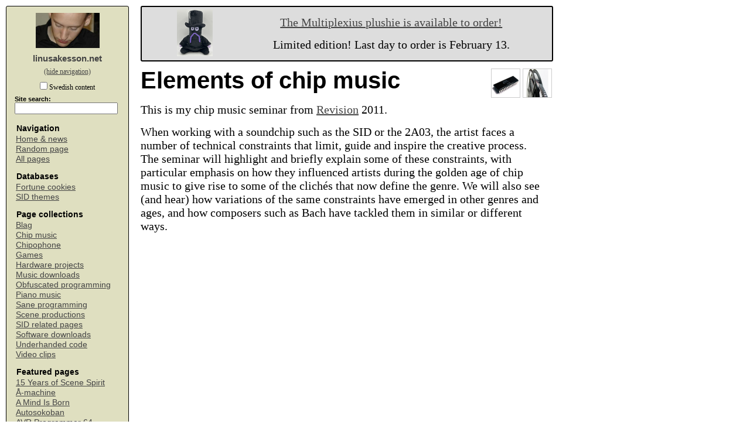

--- FILE ---
content_type: text/html; charset=UTF-8
request_url: https://www.linusakesson.net/music/elements/index.php
body_size: 6118
content:
<!DOCTYPE html PUBLIC "-//W3C//DTD XHTML 1.0 Strict//EN" "http://www.w3.org/TR/xhtml1/DTD/xhtml1-strict.dtd">
<html xmlns="http://www.w3.org/1999/xhtml"><head><meta http-equiv="Content-Type" content="text/html; charset=UTF-8" /><meta name="viewport" content="width=device-width, initial-scale=1" /><link rel="StyleSheet" href="/style4.css" type="text/css" /><link rel="alternate" type="application/rss+xml" title="RSS" href="http://www.linusakesson.net/rssfeed.php" /><link rel="shortcut icon" href="/img/fav2.png" type="image/png" /><link rel="icon" href="/img/fav2.png" type="image/png" /><script type="text/javascript">
<!--
function captchaenter(e) {
var keynum;
if(window.event) { keynum = e.keyCode; } else { keynum = e.which; }
return keynum != 13;
}
function sitecfg() {
document.getElementById("cfgform").submit();
}
//-->
</script><title>Elements of Chip Music</title></head><body><div class="outer"><div id="leftbar" class="leftbar"><div class="toc0" style="clear: both"><div style="display: block"><a href="/index.php"><img style="display: inline; margin: .2em" src="/img/linus1.png" alt="" />
</a></div><div style="display: block; margin-top: .1em; margin-bottom: .3em"><a href="/index.php" style="font: bold 1em sans-serif; text-decoration: none">linusakesson.net</a></div></div><div class="tocalt" id="tocalt"><a href="#" onclick="document.getElementById('tocdiv').style.display = 'block'; document.getElementById('tocalt').style.display = 'none';" style="font-size: .8em">(show&nbsp;navigation)</a></div><div class="tocdiv" id="tocdiv"><a href="#" onclick="document.getElementById('tocalt').style.display = 'block'; document.getElementById('tocdiv').style.display = 'none';" style="font-size: .8em">(hide&nbsp;navigation)</a><form id="cfgform" method="post" action="/music/elements/index.php"><div class="confbox"><input type="hidden" name="cmd" value="conf" /><ul class="conf"><li><input onclick="sitecfg()" type="checkbox" name="confswe" /> Swedish content</li></ul><noscript><div><input type="submit" value="Configure site" /></div></noscript></div></form><div class="tocgroup"><form method="get" action="/search.php"><div class="toc2"><h5 style="margin: 8px 0 0 0;">Site search:</h5><input name="q" class="sitesearch" /></div></form><table class="toc"><tr><th class="toc1">Navigation</th></tr><tr><td class="toc2"><a href="/">Home&nbsp;&amp;&nbsp;news</a></td></tr><tr><td class="toc2"><a href="/random.php?anticache=1768978943">Random&nbsp;page</a></td></tr><tr><td class="toc2"><a href="/archive.php">All&nbsp;pages</a></td></tr></table><table class="toc"><tr><th class="toc1">Databases</th></tr><tr><td class="toc2"><a href="/cookies/">Fortune&nbsp;cookies</a></td></tr><tr><td class="toc2"><a href="/themes/">SID&nbsp;themes</a></td></tr></table></div><div class="tocgroup"><table class="toc"><tr><th class="toc1">Page collections</th></tr><tr><td class="toc2"><a href="/blag/index.php">Blag</a></td></tr><tr><td class="toc2"><a href="/music/chipmusic.php">Chip&nbsp;music</a></td></tr><tr><td class="toc2"><a href="/chipophone/pages.php">Chipophone</a></td></tr><tr><td class="toc2"><a href="/games/index.php">Games</a></td></tr><tr><td class="toc2"><a href="/hardware/index.php">Hardware&nbsp;projects</a></td></tr><tr><td class="toc2"><a href="/music/downloads.php">Music&nbsp;downloads</a></td></tr><tr><td class="toc2"><a href="/programming/obfuscation.php">Obfuscated&nbsp;programming</a></td></tr><tr><td class="toc2"><a href="/music/piano.php">Piano&nbsp;music</a></td></tr><tr><td class="toc2"><a href="/programming/index.php">Sane&nbsp;programming</a></td></tr><tr><td class="toc2"><a href="/pages/scene.php">Scene&nbsp;productions</a></td></tr><tr><td class="toc2"><a href="/music/sidstuff/index.php">SID&nbsp;related&nbsp;pages</a></td></tr><tr><td class="toc2"><a href="/software/index.php">Software&nbsp;downloads</a></td></tr><tr><td class="toc2"><a href="/programming/underhanded/index.php">Underhanded&nbsp;code</a></td></tr><tr><td class="toc2"><a href="/pages/video.php">Video&nbsp;clips</a></td></tr></table></div><div class="tocgroup"><table class="toc"><tr><th class="toc1">Featured pages</th></tr><tr><td class="toc2"><a href="/music/15-years-of-scene-spirit/index.php">15&nbsp;Years&nbsp;of&nbsp;Scene&nbsp;Spirit</a></td></tr><tr><td class="toc2"><a href="/dialog/aamachine/index.php">Å-machine</a></td></tr><tr><td class="toc2"><a href="/scene/a-mind-is-born/index.php">A&nbsp;Mind&nbsp;Is&nbsp;Born</a></td></tr><tr><td class="toc2"><a href="/games/autosokoban/index.php">Autosokoban</a></td></tr><tr><td class="toc2"><a href="/software/avrprg64/index.php">AVR&nbsp;Programmer&nbsp;64</a></td></tr><tr><td class="toc2"><a href="/scene/bach-forever/index.php">Bach&nbsp;Forever</a></td></tr><tr><td class="toc2"><a href="/programming/music-from-scratch/index.php">BASIC&nbsp;Music</a></td></tr><tr><td class="toc2"><a href="/software/blackbird/index.php">Blackbird</a></td></tr><tr><td class="toc2"><a href="/music/bolero/index.php">Boléro</a></td></tr><tr><td class="toc2"><a href="/hardware/theremin/index.php">C64&nbsp;Theremin</a></td></tr><tr><td class="toc2"><a href="/chipophone/index.php">Chipophone</a></td></tr><tr><td class="toc2"><a href="/commodordion/index.php">Commodordion</a></td></tr><tr><td class="toc2"><a href="/music/computers/index.php">Computers</a></td></tr><tr><td class="toc2"><a href="/scene/craft/index.php">Craft</a></td></tr><tr><td class="toc2"><a href="/dialog/craverly/index.php">Craverly&nbsp;Heights&nbsp;in&nbsp;Dialog</a></td></tr><tr><td class="toc2"><a href="/hardware/dial-a-sid/index.php">Dial-a-SID</a></td></tr><tr><td class="toc2"><a href="/dialog/index.php">Dialog</a></td></tr><tr><td class="toc2"><a href="/music/elements/index.php">Elements&nbsp;of&nbsp;Chip&nbsp;Music</a></td></tr><tr><td class="toc2"><a href="/programming/underhanded/2015.php">Faking&nbsp;Fissile&nbsp;Material</a></td></tr><tr><td class="toc2"><a href="/music/fratres/index.php">Fratres</a></td></tr><tr><td class="toc2"><a href="/hardware/frontpanel/index.php">Front-panel&nbsp;booting</a></td></tr><tr><td class="toc2"><a href="/programming/gcr-decoding/index.php">GCR&nbsp;decoding&nbsp;on&nbsp;the&nbsp;fly</a></td></tr><tr><td class="toc2"><a href="/music/guitar-slinger/index.php">Guitar&nbsp;Slinger</a></td></tr><tr><td class="toc2"><a href="/music/sidstuff/hanlonfugue/index.php">Hanlon&nbsp;Fugue</a></td></tr><tr><td class="toc2"><a href="/games/hardsync/index.php">Hardsync</a></td></tr><tr><td class="toc2"><a href="/games/the-impossible-bottle/index.php">Impossible&nbsp;Bottle</a></td></tr><tr><td class="toc2"><a href="/scene/kaleidoscopico/index.php">Kaleidoscopico</a></td></tr><tr><td class="toc2"><a href="/programming/kernighans-lever/index.php">Kernighan's&nbsp;lever</a></td></tr><tr><td class="toc2"><a href="/scene/lunatico/index.php">Lunatico</a></td></tr><tr><td class="toc2"><a href="/scene/machine-yearning/index.php">Machine&nbsp;Yearning</a></td></tr><tr><td class="toc2"><a href="/scene/lunatico/misc.php">MISC</a></td></tr><tr><td class="toc2"><a href="/fan/orderplushie.php">Multiplexius&nbsp;Plushie</a></td></tr><tr><td class="toc2"><a href="/music/for-microcontrollers/index.php">Music&nbsp;For&nbsp;Microcontrollers</a></td></tr><tr><td class="toc2"><a href="/scene/nine/index.php">Nine</a></td></tr><tr><td class="toc2"><a href="/music/padme/index.php">Padme</a></td></tr><tr><td class="toc2"><a href="/scene/parallelogram/index.php">Parallelogram</a></td></tr><tr><td class="toc2"><a href="/music/partita-prelude/index.php">Partita&nbsp;Prelude</a></td></tr><tr><td class="toc2"><a href="/music/paulimba/index.php">Paulimba</a></td></tr><tr><td class="toc2"><a href="/scene/perpetual-fragility/index.php">Perpetual&nbsp;Fragility</a></td></tr><tr><td class="toc2"><a href="/fan/wizardplushie.php">Plushies</a></td></tr><tr><td class="toc2"><a href="/programming/poems-for-bugs/index.php">Poems&nbsp;for&nbsp;bugs</a></td></tr><tr><td class="toc2"><a href="/qweremin/index.php">Qweremin</a></td></tr><tr><td class="toc2"><a href="/software/qwertuoso/index.php">Qwertuoso</a></td></tr><tr><td class="toc2"><a href="/scene/safevsp/index.php">Safe&nbsp;VSP</a></td></tr><tr><td class="toc2"><a href="/software/sidreloc/index.php">Sidreloc</a></td></tr><tr><td class="toc2"><a href="/music/sommarfagel/index.php">Sommarfågel</a></td></tr><tr><td class="toc2"><a href="/software/spindle/v3.php">Spindle&nbsp;v3</a></td></tr><tr><td class="toc2"><a href="/commodordion/tenor.php">Tenor&nbsp;Commodordion</a></td></tr><tr><td class="toc2"><a href="/programming/tty/index.php">TTY&nbsp;demystified</a></td></tr><tr><td class="toc2"><a href="/music/vivaldi-summer-presto/index.php">Vivaldi&nbsp;Summer&nbsp;Presto</a></td></tr><tr><td class="toc2"><a href="/music/vocalise/index.php">Vocalise</a></td></tr><tr><td class="toc2"><a href="/scene/watchroom.php">Watch&nbsp;Room</a></td></tr><tr><td class="toc2"><a href="/art/nibbles/index.php">We&nbsp;learn&nbsp;the&nbsp;nibbles</a></td></tr><tr><td class="toc2"><a href="/cryptic/2/index.php">Wings&nbsp;I've&nbsp;lost&nbsp;in&nbsp;dreams</a></td></tr><tr><td class="toc2"><a href="/music/withering-bytes/index.php">Withering&nbsp;Bytes</a></td></tr><tr><td class="toc2"><a href="/music/woodchip2025/index.php">Wood&nbsp;Chip&nbsp;2025</a></td></tr></table></div><div class="tocgroup"><table class="toc"><tr><th class="toc1">Fund my projects</th></tr><tr><td class="toc2"><a href="/fan/index.php">“Shut&nbsp;up&nbsp;&amp;&nbsp;take&nbsp;my&nbsp;money!”</a></td></tr><tr><td class="toc2"><a href="https://patreon.com/linusakesson">Patreon</a></td></tr><tr><td class="toc2"><a href="https://steadyhq.com/linusakesson">Steady</a></td></tr></table><table class="toc"><tr><th class="toc1">Don't miss</th></tr><tr><td class="toc2" style="padding: 0px; text-align: left"><a href="/music/sommarfagel/index.php"><img src="/img/pagethumbs/221.png" alt="Page thumbnail" style="border: 1px solid #cccccc; margin: 1em" /></a><br />
<a style="margin-left: 1em" href="/music/sommarfagel/index.php">Sommarfågel</a></td></tr></table><table class="toc"><tr><th class="toc1">Forum</th></tr><tr><td class="toc2"><a href="/forum/register.php">Register</a></td></tr><tr><td class="toc2"><a href="/forum/login.php">Log&nbsp;in</a></td></tr><tr><td class="toc2"><a href="/forum/chronological.php">Latest&nbsp;comments</a></td></tr></table><table class="toc"><tr><th class="toc1">Syndication</th></tr><tr><td class="toc2"><a type="application/rss+xml" href="http://www.linusakesson.net/rssfeed.php">RSS feed</a></td></tr></table><table class="toc"><tr><th class="toc1">Feedback</th></tr><tr><td class="toc2"><script type="text/javascript">
<!--
a = "@";a = a + "linusak";a = "linus" + a;a = a + "esson.net";document.write("<a href=\"mailto:");document.write(a);document.write("\">");document.write(a);document.write("</a>");//-->
</script></td></tr></table></div></div></div><div class="maindiv"><div class="topbanner"><div style="float: left; margin: .2em 2em .2em 3em;"><a href="/fan/wizard-photo.jpg"><img src="/fan/wizard-photo-small.jpg" style="height: 4em;"/></a></div><div style="text-align: center;"><p><a href="https://www.gimmeswag.com/products/the-mighty-multiplexius-plush/">The Multiplexius plushie is available to order!</a></p><p>Limited edition! Last day to order is February 13.</p></div></div>
<div class="maindiv2"><a href="/pages/video.php"><div class="idthumb"><img title="Video clips" alt="Video clips" src="/img/videothumb.png" /></div></a><a href="/music/chipmusic.php"><div class="idthumb"><img title="Chip music" alt="Chip music" src="/img/chipthumb.png" /></div></a><div class="searchable">
<h1>Elements of chip music</h1>

<p><span class="blurb">This is my chip music seminar from <a
href="http://www.revision-party.net/">Revision</a>&nbsp;2011.</span></p>

<p>When working with a soundchip such as the SID or the 2A03, the artist faces
a number of technical constraints that limit, guide and inspire the creative
process. The seminar will highlight and briefly explain some of these
constraints, with particular emphasis on how they influenced artists during the
golden age of chip music to give rise to some of the clichés that now define
the genre. We will also see (and hear) how variations of the same constraints
have emerged in other genres and ages, and how composers such as Bach have
tackled them in similar or different ways.</p>

<div>
<iframe title="YouTube video player" width="853" height="510" src="https://www.youtube.com/embed/aEjcK5JFEFE?hd=1" frameborder="0" allowfullscreen></iframe>
</div>

<ul class="dot"><li><a href="//hd0.linusakesson.net/files/lft_elements_of_chip_music.avi">lft_elements_of_chip_music</a> (DivX, 427.6&nbsp;MB)</li>
</ul>

<p>Here's a technical description of the <a href="/music/elements/presentation.php">slide show presentation hardware</a>.</p>

<div style="clear: both"><p class="edited">Posted Monday  2-May-2011 19:18</p></div>
<div style="width: 100%; word-wrap: break-word; clear: both">
<h3 style="padding-top: 1em">Discuss this page</h3><p class="disclaimer">Disclaimer: I am not responsible for what people (other than myself) write in the forums. Please report any abuse, such as insults, slander, spam and illegal material, and I will take appropriate actions. Don't feed the trolls.</p><p class="disclaimer">Jag tar inget ansvar för det som skrivs i forumet, förutom mina egna inlägg. Vänligen rapportera alla inlägg som bryter mot reglerna, så ska jag se vad jag kan göra. Som regelbrott räknas till exempel förolämpningar, förtal, spam och olagligt material. Mata inte trålarna.</p><div class="forum0"><div class="forum1">Anonymous<br />Tue  3-May-2011 09:55</div><div class="forum2">Great talk, interesting aspects.<br /><br />Cheers, Markus</div><div class="forumpostbuttons"><div class="forumpostbutton"><form action="/forum/report.php" method="post"><div><input type="hidden" name="id" value="1090" /><input type="hidden" name="swe" value="f" /><input type="submit" class="fbutton" name="quote" value="Report abuse" /></div></form></div><div class="forumpostbutton"><form action="/forum/write.php" method="post"><div><input type="hidden" name="pk" value="1" /><input type="hidden" name="pg" value="99" /><input type="hidden" name="import" value="1090" /><input type="submit" class="fbutton" name="quote" value="Quote &amp; reply" /></div></form></div></div></div>
<div class="forumreveal0" id="revealcommentsbtn"><div class="forumreveal1"><p>9 more comments hidden. <a name="revealcomments" href="#revealcomments" onclick="document.getElementById('hiddencomments').style.display = 'block'; document.getElementById('revealcommentsbtn').style.display = 'none';">Click to show all.</a></p></div></div><div id="hiddencomments" style="display: none"><div class="forum0"><div class="forum1">Anonymous<br />Thu  5-May-2011 06:24</div><div class="forum2">One of the most interesting talks I've ever heard. <br />/Max</div><div class="forumpostbuttons"><div class="forumpostbutton"><form action="/forum/report.php" method="post"><div><input type="hidden" name="id" value="1092" /><input type="hidden" name="swe" value="f" /><input type="submit" class="fbutton" name="quote" value="Report abuse" /></div></form></div><div class="forumpostbutton"><form action="/forum/write.php" method="post"><div><input type="hidden" name="pk" value="1" /><input type="hidden" name="pg" value="99" /><input type="hidden" name="import" value="1092" /><input type="submit" class="fbutton" name="quote" value="Quote &amp; reply" /></div></form></div></div></div>
<div class="forum0"><div class="forum1">Anonymous<br />Tue 10-May-2011 22:08</div><div class="forum2">Great presentation!</div><div class="forumpostbuttons"><div class="forumpostbutton"><form action="/forum/report.php" method="post"><div><input type="hidden" name="id" value="1095" /><input type="hidden" name="swe" value="f" /><input type="submit" class="fbutton" name="quote" value="Report abuse" /></div></form></div><div class="forumpostbutton"><form action="/forum/write.php" method="post"><div><input type="hidden" name="pk" value="1" /><input type="hidden" name="pg" value="99" /><input type="hidden" name="import" value="1095" /><input type="submit" class="fbutton" name="quote" value="Quote &amp; reply" /></div></form></div></div></div>
<div class="forum0"><div class="forum1">Anonymous<br />Sat 14-May-2011 18:16</div><div class="forum2">Thanks Linus - a really interesting talk.<br /><br />Your comments about the &quot;famichord&quot; made me wonder: to what extent are chip tunes is influenced by Japanese music? That chord (minor[no 5]m7) is quite reminiscent of the pentatonic minyo scale, and I couldn't help noticing that all the composers on the famichord demo are Japanese.<br /><br />An interesting experiment if you have a piano synth is to set the number of channels low (mine does 2 and 4, but not 3) and see how this influences your playing style. Its surprising how much you can do with few voices, and how the ear seems to &quot;retain&quot; notes that only sound momentarily. <br /><br />[SG]</div><div class="forumpostbuttons"><div class="forumpostbutton"><form action="/forum/report.php" method="post"><div><input type="hidden" name="id" value="1098" /><input type="hidden" name="swe" value="f" /><input type="submit" class="fbutton" name="quote" value="Report abuse" /></div></form></div><div class="forumpostbutton"><form action="/forum/write.php" method="post"><div><input type="hidden" name="pk" value="1" /><input type="hidden" name="pg" value="99" /><input type="hidden" name="import" value="1098" /><input type="submit" class="fbutton" name="quote" value="Quote &amp; reply" /></div></form></div></div></div>
<div class="forum0"><div class="forum1"><b>hisham_hm</b><br />Hisham HM<br />Sat  4-Jun-2011 23:55</div><div class="forum2">Another great example of human &quot;musician playing at effect rate&quot; would be the tapping sequence of Eddie Van Halen's eruption. He plays a monophonic sequence so fast that you can clearly devise the chords (and with the distorted guitar sound it actually sounds quite a bit like a chiptune. :)</div><div class="forumpostbuttons"><div class="forumpostbutton"><form action="/forum/report.php" method="post"><div><input type="hidden" name="id" value="1112" /><input type="hidden" name="swe" value="f" /><input type="submit" class="fbutton" name="quote" value="Report abuse" /></div></form></div><div class="forumpostbutton"><form action="/forum/write.php" method="post"><div><input type="hidden" name="pk" value="1" /><input type="hidden" name="pg" value="99" /><input type="hidden" name="import" value="1112" /><input type="submit" class="fbutton" name="quote" value="Quote &amp; reply" /></div></form></div></div></div>
<div class="forum0"><div class="forum1">Anonymous<br />Thu 17-Nov-2011 21:36</div><div class="forum2"><div class="forumquote">One of the most interesting talks I've ever heard. <br />/Max</div>+1</div><div class="forumpostbuttons"><div class="forumpostbutton"><form action="/forum/report.php" method="post"><div><input type="hidden" name="id" value="1209" /><input type="hidden" name="swe" value="f" /><input type="submit" class="fbutton" name="quote" value="Report abuse" /></div></form></div><div class="forumpostbutton"><form action="/forum/write.php" method="post"><div><input type="hidden" name="pk" value="1" /><input type="hidden" name="pg" value="99" /><input type="hidden" name="import" value="1209" /><input type="submit" class="fbutton" name="quote" value="Quote &amp; reply" /></div></form></div></div></div>
<div class="forum0"><div class="forum1">Anonymous<br />Thu 29-Dec-2011 22:12</div><div class="forum2">Great presentation. Another good example of chip music on real instruments is Russian balalayka, arpeggio is very common. Just listen to Aleksei Arkhipovsky playing &quot;Mission Impossible theme&quot; (video available on Youtube).</div><div class="forumpostbuttons"><div class="forumpostbutton"><form action="/forum/report.php" method="post"><div><input type="hidden" name="id" value="1290" /><input type="hidden" name="swe" value="f" /><input type="submit" class="fbutton" name="quote" value="Report abuse" /></div></form></div><div class="forumpostbutton"><form action="/forum/write.php" method="post"><div><input type="hidden" name="pk" value="1" /><input type="hidden" name="pg" value="99" /><input type="hidden" name="import" value="1290" /><input type="submit" class="fbutton" name="quote" value="Quote &amp; reply" /></div></form></div></div></div>
<div class="forum0"><div class="forum1">Anonymous<br />Sat 12-May-2012 15:17</div><div class="forum2">Yes learned something today, thanks a lot!<br /><br />Dr. RemiX</div><div class="forumpostbuttons"><div class="forumpostbutton"><form action="/forum/report.php" method="post"><div><input type="hidden" name="id" value="1461" /><input type="hidden" name="swe" value="f" /><input type="submit" class="fbutton" name="quote" value="Report abuse" /></div></form></div><div class="forumpostbutton"><form action="/forum/write.php" method="post"><div><input type="hidden" name="pk" value="1" /><input type="hidden" name="pg" value="99" /><input type="hidden" name="import" value="1461" /><input type="submit" class="fbutton" name="quote" value="Quote &amp; reply" /></div></form></div></div></div>
<div class="forum0"><div class="forum1">Anonymous<br />Thu 17-May-2012 08:25</div><div class="forum2">This was the best morning I've had for a long time, drilling into and deconstructing the art of sid music composition. The only bad thing was that the talk was too short. More! We want more! Thanks for another great time, Linus!<br /><br />/Per</div><div class="forumpostbuttons"><div class="forumpostbutton"><form action="/forum/report.php" method="post"><div><input type="hidden" name="id" value="1468" /><input type="hidden" name="swe" value="f" /><input type="submit" class="fbutton" name="quote" value="Report abuse" /></div></form></div><div class="forumpostbutton"><form action="/forum/write.php" method="post"><div><input type="hidden" name="pk" value="1" /><input type="hidden" name="pg" value="99" /><input type="hidden" name="import" value="1468" /><input type="submit" class="fbutton" name="quote" value="Quote &amp; reply" /></div></form></div></div></div>
<div class="forum0"><div class="forum1"><b>mporshnev</b><br />Max Porshnev<br />Fri 16-Nov-2012 19:11</div><div class="forum2">Hi Linus, if you wanna more questions, here they are:<br /><br />When you use HBlanks for updating the waveform (like in Craft project) how do you keep the sample rate constant during VBlanks?<br /><br />In Phasor project, does the output signal contain interlaced video? Do I understand correctly that generating a blackwhite composite video signal is much less difficult?</div><div class="forumpostbuttons"><div class="forumpostbutton"><form action="/forum/report.php" method="post"><div><input type="hidden" name="id" value="1582" /><input type="hidden" name="swe" value="f" /><input type="submit" class="fbutton" name="quote" value="Report abuse" /></div></form></div><div class="forumpostbutton"><form action="/forum/write.php" method="post"><div><input type="hidden" name="pk" value="1" /><input type="hidden" name="pg" value="99" /><input type="hidden" name="import" value="1582" /><input type="submit" class="fbutton" name="quote" value="Quote &amp; reply" /></div></form></div></div></div>
</div><div class="forum0"><div class="forum1">Anonymous<br />Fri  5-Jun-2015 07:22</div><div class="forum2">Cool intro to chiptunes!<br /><br />I was wondering what is the name you give to channel oriented trackers (in opposition to pattern oriented). I hear something like &quot;hyper trackers&quot; but I'm not sure.<br />The question, if picky, is because I am in the process of searching for such software.<br /><br />Thanks a lot!</div><div class="forumpostbuttons"><div class="forumpostbutton"><form action="/forum/report.php" method="post"><div><input type="hidden" name="id" value="2005" /><input type="hidden" name="swe" value="f" /><input type="submit" class="fbutton" name="quote" value="Report abuse" /></div></form></div><div class="forumpostbutton"><form action="/forum/write.php" method="post"><div><input type="hidden" name="pk" value="1" /><input type="hidden" name="pg" value="99" /><input type="hidden" name="import" value="2005" /><input type="submit" class="fbutton" name="quote" value="Quote &amp; reply" /></div></form></div></div></div>
<div class="forum0"><div class="forum1"><b>lft</b><br />Linus Åkesson<br />Mon  8-Jun-2015 06:26</div><div class="forum2">Yes, the word I use is &quot;hypertracker&quot;. The original definition of the term is here:<br />https://chipflip.wordpress.com/2012/12/30/soundtrackers-hypertrackers-and-acidtrackers/</div><div class="forumpostbuttons"><div class="forumpostbutton"><form action="/forum/report.php" method="post"><div><input type="hidden" name="id" value="2006" /><input type="hidden" name="swe" value="f" /><input type="submit" class="fbutton" name="quote" value="Report abuse" /></div></form></div><div class="forumpostbutton"><form action="/forum/write.php" method="post"><div><input type="hidden" name="pk" value="1" /><input type="hidden" name="pg" value="99" /><input type="hidden" name="import" value="2006" /><input type="submit" class="fbutton" name="quote" value="Quote &amp; reply" /></div></form></div></div></div>
<div class="forum0"><div class="forum1">Anonymous<br />Tue  9-Jun-2015 11:51</div><div class="forum2">Great! You're awesome. Capo</div><div class="forumpostbuttons"><div class="forumpostbutton"><form action="/forum/report.php" method="post"><div><input type="hidden" name="id" value="2008" /><input type="hidden" name="swe" value="f" /><input type="submit" class="fbutton" name="quote" value="Report abuse" /></div></form></div><div class="forumpostbutton"><form action="/forum/write.php" method="post"><div><input type="hidden" name="pk" value="1" /><input type="hidden" name="pg" value="99" /><input type="hidden" name="import" value="2008" /><input type="submit" class="fbutton" name="quote" value="Quote &amp; reply" /></div></form></div></div></div>
<div class="forum0"><div class="forum1">Anonymous<br />Thu 26-May-2022 18:48</div><div class="forum2"><div class="forumquote">Great talk, interesting aspects.<br /><br />Cheers, Markus</div></div><div class="forumpostbuttons"><div class="forumpostbutton"><form action="/forum/report.php" method="post"><div><input type="hidden" name="id" value="2873" /><input type="hidden" name="swe" value="f" /><input type="submit" class="fbutton" name="quote" value="Report abuse" /></div></form></div><div class="forumpostbutton"><form action="/forum/write.php" method="post"><div><input type="hidden" name="pk" value="1" /><input type="hidden" name="pg" value="99" /><input type="hidden" name="import" value="2873" /><input type="submit" class="fbutton" name="quote" value="Quote &amp; reply" /></div></form></div></div></div>
<form method="get" action="/forum/write.php"><div><input type="hidden" name="pk" value="1" /><input type="hidden" name="pg" value="99" /><input type="submit" class="button" value="Post a new comment" /></div></form></div>
</div></div></div></div></body></html>